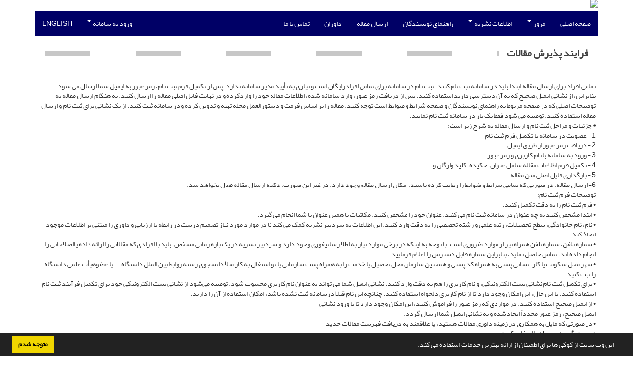

--- FILE ---
content_type: text/html; charset=UTF-8
request_url: https://humanities.cfu.ac.ir/journal/process
body_size: 5546
content:
<!DOCTYPE html>
<html lang="fa">
	<head>
		<meta charset="utf-8" />
		<title>پویش در آموزش علوم انسانی - فرایند پذیرش مقالات</title>

		<!-- favicon -->
		<link rel="shortcut icon" type="image/ico" href="../data/human/coversheet/favicon.ico" />

		<!-- mobile settings -->
		<meta name="viewport" content="width=device-width, maximum-scale=1, initial-scale=1, user-scalable=0" />
		<!--[if IE]><meta http-equiv='X-UA-Compatible' content='IE=edge,chrome=1'><![endif]-->

		<!-- user defined metatags -->
					<meta name="keywords" content="پویش , نشریه الکترونیکی , آموزش ، علوم انسانی ، دانشگاه فرهنگیان ، پردیس ، شهید مفتح ، شهرری" />
					<meta name="description" content="پویش در آموزش علوم انسانی (HUMAN)" />
		
		<!-- WEB FONTS : use %7C instead of | (pipe) -->
		<!-- CORE CSS -->
		<link href="../themes/base/front/assets/plugins/bootstrap/css/bootstrap.min.css?v=0.02" rel="stylesheet" type="text/css" />
		<link href="../inc/css/ju_css.css" rel="stylesheet" type="text/css" />
		<link href="../themes/old/front/assets/css/header.css?v=0.015" rel="stylesheet" type="text/css" />
		<!-- RTL CSS -->
		
				<link href=" ../themes/old/front/assets/css/layout-RTL.css??v=0.005" rel="stylesheet" type="text/css" id="rtl_ltr" />
		<link href=" ../themes/base/front/assets/css/RTL-font-Yekan.css" rel="stylesheet" type="text/css" id="rtl_font" />
		

		<!-- user defined metatags-->
		<meta name="google-site-verification" content="xO0ChVCB5eJPcsniCVna6L0sl2_oZncTsRRRYgTOJS8" />		<link href="../data/human/coversheet/stl_front.css?v=0.12" rel="stylesheet" type="text/css" />
		
		<!-- Feed-->
		<link rel="alternate" type="application/rss+xml" title="RSS feed" href="../ju.rss" />
		<script type="text/javascript" src="../inc/js/app.js?v=0.1"></script>
		

		<!-- Extra Style Scripts -->
		
		<!-- Extra Script Scripts -->
			</head>
	<body class="rtl lfa">
		<div class="container" id="header">
			<div class="row">
				<div class="col-xs-12 text-center">
								<img src="../data/human/coversheet/head_fa.jpg" class="img-responsive text-center" style="display:-webkit-inline-box; width: 100%;" >
								</div>
			</div>
		</div>

		<div class="container">
		<div class="row">

			<div class="col-xs-12 col-lg-12  col-md-12 text-center">
			<nav class="navbar navbar-default noborder nomargin noradius" role="navigation">
            <div class="container-fluid nopadding" >
              <div class="navbar-header" style="background: #FFFFFF;">
                <button type="button" class="navbar-toggle" data-toggle="collapse" data-target="#bs-example-navbar-collapse-1">
                  <span class="sr-only">Toggle navigation</span>
                  <span class="icon-bar"></span>
                  <span class="icon-bar"></span>
                  <span class="icon-bar"></span>
                </button>
                <!-- <a class="navbar-brand" href="#">Brand</a> -->
              </div>

              <!-- Collect the nav links, forms, and other content for toggling -->
              <div class="collapse navbar-collapse nopadding" id="bs-example-navbar-collapse-1">
                <ul class="nav navbar-nav">
								<li><a href=".././"> صفحه اصلی</a></li>
							<li class="dropdown">
                    <a href="" class="dropdown-toggle" data-toggle="dropdown">مرور <b class="caret"></b></a>
                    <ul class="dropdown-menu">
											<li><a href="../?_action=current">شماره جاری</a></li>
					<li class="divider margin-bottom-6 margin-top-6"></li>						<li><a href="../browse?_action=issue">بر اساس شماره‌های نشریه</a></li>
					<li class="divider margin-bottom-6 margin-top-6"></li>						<li><a href="../browse?_action=author">بر اساس نویسندگان</a></li>
					<li class="divider margin-bottom-6 margin-top-6"></li>						<li><a href="../browse?_action=subject">بر اساس موضوعات</a></li>
					<li class="divider margin-bottom-6 margin-top-6"></li>						<li><a href="../author.index">نمایه نویسندگان</a></li>
					<li class="divider margin-bottom-6 margin-top-6"></li>						<li><a href="../keyword.index">نمایه کلیدواژه ها</a></li>
					                    </ul>
				</li>
							<li class="dropdown">
                    <a href="" class="dropdown-toggle" data-toggle="dropdown">اطلاعات نشریه <b class="caret"></b></a>
                    <ul class="dropdown-menu">
											<li><a href="../journal/about">درباره نشریه</a></li>
					<li class="divider margin-bottom-6 margin-top-6"></li>						<li><a href="../journal/aim_scope">اهداف و چشم انداز</a></li>
					<li class="divider margin-bottom-6 margin-top-6"></li>						<li><a href="../journal/editorial.board">اعضای هیات تحریریه</a></li>
					<li class="divider margin-bottom-6 margin-top-6"></li>						<li><a href="../journal/process?ethics">اصول اخلاقی انتشار مقاله</a></li>
					<li class="divider margin-bottom-6 margin-top-6"></li>						<li><a href="../journal/indexing">بانک ها و نمایه نامه ها</a></li>
					<li class="divider margin-bottom-6 margin-top-6"></li>						<li><a href="../journal/links">پیوندهای مفید</a></li>
					<li class="divider margin-bottom-6 margin-top-6"></li>						<li><a href="../journal/faq">پرسش‌های متداول</a></li>
					<li class="divider margin-bottom-6 margin-top-6"></li>						<li><a href="../journal/process">فرایند پذیرش مقالات</a></li>
					<li class="divider margin-bottom-6 margin-top-6"></li>						<li><a href="../news"> اخبار و اعلانات</a></li>
					                    </ul>
				</li>
							<li><a href="../journal/authors.note"> راهنمای نویسندگان</a></li>
							<li><a href="../author"> ارسال مقاله</a></li>
							<li><a href="../reviewer?_action=info"> داوران</a></li>
							<li><a href="../journal/contact.us"> تماس با ما</a></li>
						</ul>
			<ul class="nav navbar-nav navbar-right nomargin">
				                  <li class="dropdown">
                    <a href="../contacts" class="dropdown-toggle" data-toggle="dropdown">ورود به سامانه <b class="caret"></b></a>
                    <ul class="dropdown-menu">
                      <li><a href="../contacts">ورود به سامانه</a></li>
                      <li class="divider"></li>
					  <li><a href="../contacts?_action=signup">ثبت نام</a></li>
                    </ul>
				  </li>
									<li><a class="uppercase" onclick="location.assign('https://humanities.cfu.ac.ir/journal/process?lang=en')" style="cursor: pointer;" >
						English</a>
					</li>
								</ul>
              </div>
              <!-- /.navbar-collapse -->
            </div>
            <!-- /.container-fluid -->
          </nav>
			</div>
		</div>
	</div>
	<!--  MAIN SECTION -->

	<div class="container" >
	<div id="dv_main_cnt">



<section class="no-box">
		
	<div class="heading-title heading-dotted">
		<h3>فرایند پذیرش مقالات</h3>
	</div>
	<div class="row">
		<div><p>تمامی افراد برای ارسال مقاله ابتدا باید در سامانه ثبت نام کنند. ثبت نام در سامانه برای تمامی افرادرایگان است و نیازی به تأیید مدیر سامانه ندارد. پس از تکمیل فرم ثبت نام، رمز عبور به ایمیل شما ارسال می شود. بنابراین، از نشانی ایمیل صحیح که به آن دسترسی دارید استفاده کنید. پس از دریافت رمز عبور، وارد سامانه شده، اطلاعات مقاله خود را واردکرده و در نهایت فایل اصلی مقاله را ارسال کنید. به هنگام ارسال مقاله به توضیحات اصلی که در صفحه مربوط به راهنمای نویسندگان و صفحه شرایط و ضوابط است توجه کنید. مقاله را بر اساس فرمت و دستورالعمل مجله تهیه و تدوین کرده و در سامانه ثبت کنید. از یک نشانی برای ثبت نام و ارسال مقاله استفاده کنید. توصیه می شود فقط یک بار در سامانه ثبت نام نمایید.<br />* جزئیات و مراحل ثبت نام و ارسال مقاله به شرح زیر است:<br />1 - عضویت در سامانه با تکمیل فرم ثبت نام<br />2 - دریافت رمز عبور از طریق ایمیل<br />3 - ورود به سامانه با نام کاربری و رمز عبور<br />4 - تکمیل فرم اطلاعات مقاله شامل عنوان، چکیده، کلید واژگان و.....<br />5 - بارگذاری فایل اصلی متن مقاله<br />6- ارسال مقاله، در صورتی که تمامی شرایط و ضوابط را رعایت کرده باشید، امکان ارسال مقاله وجود دارد. در غیر این صورت، دکمه ارسال مقاله فعال نخواهد شد.<br />توضیحات فرم ثبت نام:<br />&bull; فرم ثبت نام را به دقت تکمیل کنید.<br />&bull; ابتدا مشخص کنید به چه عنوان در سامانه ثبت نام می کنید. عنوان خود را مشخص کنید. مکاتبات با همین عنوان با شما انجام می گیرد.<br />&bull; نام، نام خانوادگی، سطح تحصیلات، رتبه علمی و رشته تخصصی را به دقت وارد کنید. این اطلاعات به سردبیر نشریه کمک می کند تا در موارد مورد نیاز تصمیم درست در رابطه با ارزیابی و داوری را مبتنی بر اطلاعات موجود اتخاذ کند.<br />&bull; شماره تلفن، شماره تلفن همراه نیز از موارد ضروری است. با توجه به اینکه در برخی موارد نیاز به اطلا رسانیفوری وجود دارد و سردبیر نشریه در یک بازه زمانی مشخص، باید با افرادی که مقالاتی را ارائه داده یااصلاحاتی را انجام داده اند، تماس حاصل نماید، بنابراین شماره قابل دسترس را اعلام فرمایید.<br />&bull; شهر محل سکونت یا کار، نشانی پستی به همراه کد پستی و همچنین سازمان محل تحصیل یا خدمت را به همراه پست سازمانی یا نو اشتغال به کار مثلاً دانشجوی رشته روابط بین الملل دانشگاه ... یا عضوهیأت علمی دانشگاه ... را ثبت کنید.<br />&bull; برای تکمیل ثبت نام نشانی پست الکترونیکی، و نام کاربری را هم به دقت وارد کنید. نشانی ایمیل شما می تواند به عنوان نام کاربری محسوب شود. توصیه می‌شود از نشانی پست الکترونیکی خود برای تکمیل فرآیند ثبت نام استفاده کنید. با این حال، این امکان وجود دارد تا از نام کاربری دلخواه استفاده کنید. چنانچه این نام قبلا درسامانه ثبت نشده باشد، امکان استفاده از آن را دارید.<br />&bull; از ایمیل صحیح استفاده کنید. در مواردی که رمز عبور را فراموش کنید، این امکان وجود دارد تا با ورود نشانی<br />ایمیل صحیح، رمز عبور مجدداً ایجادشده و به نشانی ایمیل شما ارسال گردد.<br />&bull; در صورتی که مایل به همکاری در زمینه داوری مقالات هستید، یا علاقمند به دریافت فهرست مقالات جدید<br />هستید، گزینه مربوطه را انتخاب کنید.</p>
<p>چارت<a href="../data/human/news/%20پذیرش%20مقاله.jpg">فرایند پذیرش مقالات</a></p>
<p><img style="display: block; margin-left: auto; margin-right: auto;" src="../data/human/news/%20پذیرش%20مقاله.jpg" alt="" width="440" height="500" /></p>
<p>&nbsp;</p>
<p>&nbsp;</p></div>
	</div>
</section>
		</div>
		</div>
        <!-- /MAIN CONTENT -->

			<!-- Subscribe -->
			<section class="alternate padding-xxs">

			</section>
			<!-- /Subscribe -->



			<!-- FOOTER -->
			<div class="container">
			<footer id="footer">
			<div class="scrollup" id="scroll" href="#"><span></span></div>
				

					<div class="row">

						<div class="col-md-2">

							<!-- Links -->
							<h4 class="">دسترسی سریع</h4>
							<ul class="footer-links list-unstyled">
                                <li id="fli_home"><a href="../">صفحه اصلی</a></li>
                                <li id="fli_about"><a href="../journal/about">درباره نشریه</a></li>
                                <li id="fli_Edb"><a href="../journal/editorial.board">اعضای هیات تحریریه</a></li>
                                <li id="fli_submit"><a href="../author">ارسال مقاله</a></li>
                                                                <li id="fli_contactus"><a href="../journal/contact.us">تماس با ما</a></li>
                                <li id="fli_sitemap"><a href="../sitemap.xml?usr">نقشه سایت</a></li>
							</ul>
							<!-- /Links -->

						</div>

						<div class="col-md-3">

							<!-- Latest News -->
							<h4 class="">آخرین اخبار</h4>
							<ul class="footer-posts list-unstyled">
															</ul>
							<!-- /Latest News -->

						</div>

						<div class="col-md-3">

							<!-- Footer Note -->
							<div></div>
							<!-- /Footer Note -->

						</div>





						<div class="col-md-4">

							<!-- Newsletter Form -->
							<h4 class="">اشتراک خبرنامه</h4>
							<p>برای دریافت اخبار و اطلاعیه های مهم نشریه در خبرنامه نشریه مشترک شوید.</p>

							<form class="validate" action="" method="post" data-success="پست الکترونیکی شما با موفقیت ثبت شد." data-toastr-position="bottom-right">
																<input type="hidden" name="_token" value="7516fc5fafbeaa4402c805f0aa8cbe8ea3a7806457861075"/>
								<div class="input-group">
									<span class="input-group-addon"><i class="fa fa-envelope"></i></span>
									<input type="email" id="email" name="email" required="required" class="form-control required sbs_email" placeholder="پست الکترونیکی را وارد کنید" oninvalid="this.setCustomValidity('پست الکترونیکی را به درستی وارد کنید.')" oninput="this.setCustomValidity('')">
									<span class="input-group-btn">
										<button class="btn btn-primary mybtn" type="submit">اشتراک</button>
									</span>
								</div>
							</form>
							<!-- /Newsletter Form -->

							<!-- Social Icons -->
							<div class="margin-top-20">
																<a class="noborder" href="" target="_blank" class="social-icon social-icon-border social-facebook pull-left block"  data-toggle="tooltip" data-placement="top" title="Facebook">
									<i class="fa fa-facebook-square" aria-hidden="true"></i>									
									</a>
																		<a class="noborder" href="" target="_blank" class="social-icon social-icon-border social-facebook pull-left block"  data-toggle="tooltip" data-placement="top" title="Twitter">
									<i class="fa fa-twitter-square" aria-hidden="true"></i>									
									</a>
																		<a class="noborder" href="" target="_blank" class="social-icon social-icon-border social-facebook pull-left block"  data-toggle="tooltip" data-placement="top" title="Linkedin">
									<i class="fa fa-linkedin-square" aria-hidden="true"></i>									
									</a>
																	<a class="noborder" href="../ju.rss" class="social-icon social-icon-border social-rss pull-left block" data-toggle="tooltip" data-placement="top" title="Rss"><i class="fa fa-rss-square" aria-hidden="true"></i></a>
							</div>
						</div>

					</div>

				<div class="copyright" style="position: relative">

						<ul class="nomargin list-inline mobile-block">
							<li>&copy; سامانه مدیریت نشریات علمی. <span id='sp_crt'>طراحی و پیاده سازی از <a target='_blank' href='https://www.sinaweb.net/'>سیناوب</a></span></li>
						</ul>

				</div>
			</footer>
							</div>
			<!-- /FOOTER -->

		</div>
		<!-- /wrapper -->


		<!-- SCROLL TO TOP -->
		<a href="#" id="toTop_old"></a>


		<!-- PRELOADER -->
		<div id="preloader">
			<div class="inner">
				<span class="loader"></span>
			</div>
		</div><!-- /PRELOADER -->


		<!-- JAVASCRIPT FILES -->
		<!-- user defined scripts-->
		
		<!-- Extra Script Scripts -->
		
<script type="text/javascript">
    $('ul.nav li.dropdown').hover(function() {
    	if (window.matchMedia('(max-width: 767px)').matches) return;
    	$(this).find('.dropdown-menu').stop(true, true).delay(200).fadeIn(500);
    }, function() {
    	if (window.matchMedia('(max-width: 767px)').matches) return;
    	$(this).find('.dropdown-menu').stop(true, true).delay(200).fadeOut(500);
    });
    
    var btn = $('#toTop_old');
    
    $(window).scroll(function() {
      if ($(window).scrollTop() > 300) {
        btn.addClass('show');
      } else {
        btn.removeClass('show');
      }
    });
    
    btn.on('click', function(e) {
      e.preventDefault();
      $('html, body').animate({scrollTop:0}, '300');
    });
    
    window.cookieconsent.initialise({
      "palette": {
        "popup": {
          "background": "#222"
        },
        "button": {
          "background": "#f1d600"
        }
      },
      "content": {
    	    "message": "این وب سایت از کوکی ها برای اطمینان از ارائه بهترین خدمات استفاده می کند.",
    	    "dismiss": "متوجه شدم",
    	    "link": ""
    	  }	
    });
</script>


	</body>
</html>